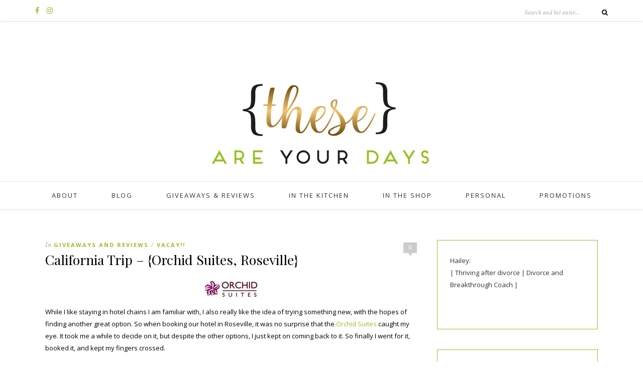

--- FILE ---
content_type: text/html; charset=UTF-8
request_url: https://theseareyourdays.com/2011/05/26/california-trip-orchid-suites-roseville/
body_size: 6702
content:
<!DOCTYPE html>
<html lang="en-US">
<head>

	<meta charset="UTF-8">
	<meta http-equiv="X-UA-Compatible" content="IE=edge">
	<meta name="viewport" content="width=device-width, initial-scale=1">

	<title>California Trip &#8211; {Orchid Suites, Roseville} &#8211; These Are Your Days</title>

	<link rel="profile" href="http://gmpg.org/xfn/11" />
	
		
	<link rel="alternate" type="application/rss+xml" title="These Are Your Days RSS Feed" href="https://theseareyourdays.com/feed/" />
	<link rel="alternate" type="application/atom+xml" title="These Are Your Days Atom Feed" href="https://theseareyourdays.com/feed/atom/" />
	<link rel="pingback" href="https://theseareyourdays.com/xmlrpc.php" />

	<meta name='robots' content='max-image-preview:large' />
<link rel='dns-prefetch' href='//fonts.googleapis.com' />
<link rel='dns-prefetch' href='//s.w.org' />
<link rel="alternate" type="application/rss+xml" title="These Are Your Days &raquo; Feed" href="https://theseareyourdays.com/feed/" />
<link rel="alternate" type="application/rss+xml" title="These Are Your Days &raquo; Comments Feed" href="https://theseareyourdays.com/comments/feed/" />
<link rel="alternate" type="application/rss+xml" title="These Are Your Days &raquo; California Trip &#8211; {Orchid Suites, Roseville} Comments Feed" href="https://theseareyourdays.com/2011/05/26/california-trip-orchid-suites-roseville/feed/" />
		<script type="text/javascript">
			window._wpemojiSettings = {"baseUrl":"https:\/\/s.w.org\/images\/core\/emoji\/13.1.0\/72x72\/","ext":".png","svgUrl":"https:\/\/s.w.org\/images\/core\/emoji\/13.1.0\/svg\/","svgExt":".svg","source":{"concatemoji":"https:\/\/theseareyourdays.com\/wp-includes\/js\/wp-emoji-release.min.js?ver=5.8.12"}};
			!function(e,a,t){var n,r,o,i=a.createElement("canvas"),p=i.getContext&&i.getContext("2d");function s(e,t){var a=String.fromCharCode;p.clearRect(0,0,i.width,i.height),p.fillText(a.apply(this,e),0,0);e=i.toDataURL();return p.clearRect(0,0,i.width,i.height),p.fillText(a.apply(this,t),0,0),e===i.toDataURL()}function c(e){var t=a.createElement("script");t.src=e,t.defer=t.type="text/javascript",a.getElementsByTagName("head")[0].appendChild(t)}for(o=Array("flag","emoji"),t.supports={everything:!0,everythingExceptFlag:!0},r=0;r<o.length;r++)t.supports[o[r]]=function(e){if(!p||!p.fillText)return!1;switch(p.textBaseline="top",p.font="600 32px Arial",e){case"flag":return s([127987,65039,8205,9895,65039],[127987,65039,8203,9895,65039])?!1:!s([55356,56826,55356,56819],[55356,56826,8203,55356,56819])&&!s([55356,57332,56128,56423,56128,56418,56128,56421,56128,56430,56128,56423,56128,56447],[55356,57332,8203,56128,56423,8203,56128,56418,8203,56128,56421,8203,56128,56430,8203,56128,56423,8203,56128,56447]);case"emoji":return!s([10084,65039,8205,55357,56613],[10084,65039,8203,55357,56613])}return!1}(o[r]),t.supports.everything=t.supports.everything&&t.supports[o[r]],"flag"!==o[r]&&(t.supports.everythingExceptFlag=t.supports.everythingExceptFlag&&t.supports[o[r]]);t.supports.everythingExceptFlag=t.supports.everythingExceptFlag&&!t.supports.flag,t.DOMReady=!1,t.readyCallback=function(){t.DOMReady=!0},t.supports.everything||(n=function(){t.readyCallback()},a.addEventListener?(a.addEventListener("DOMContentLoaded",n,!1),e.addEventListener("load",n,!1)):(e.attachEvent("onload",n),a.attachEvent("onreadystatechange",function(){"complete"===a.readyState&&t.readyCallback()})),(n=t.source||{}).concatemoji?c(n.concatemoji):n.wpemoji&&n.twemoji&&(c(n.twemoji),c(n.wpemoji)))}(window,document,window._wpemojiSettings);
		</script>
		<style type="text/css">
img.wp-smiley,
img.emoji {
	display: inline !important;
	border: none !important;
	box-shadow: none !important;
	height: 1em !important;
	width: 1em !important;
	margin: 0 .07em !important;
	vertical-align: -0.1em !important;
	background: none !important;
	padding: 0 !important;
}
</style>
	<link rel='stylesheet' id='wp-block-library-css'  href='https://theseareyourdays.com/wp-includes/css/dist/block-library/style.min.css?ver=5.8.12' type='text/css' media='all' />
<link rel='stylesheet' id='contact-form-7-css'  href='https://theseareyourdays.com/wp-content/plugins/contact-form-7/includes/css/styles.css?ver=5.4.2' type='text/css' media='all' />
<link rel='stylesheet' id='sp_style-css'  href='https://theseareyourdays.com/wp-content/themes/oleander/style.css?ver=5.8.12' type='text/css' media='all' />
<link rel='stylesheet' id='fontawesome-css-css'  href='https://theseareyourdays.com/wp-content/themes/oleander/css/font-awesome.min.css?ver=5.8.12' type='text/css' media='all' />
<link rel='stylesheet' id='bxslider-css-css'  href='https://theseareyourdays.com/wp-content/themes/oleander/css/jquery.bxslider.css?ver=5.8.12' type='text/css' media='all' />
<link rel='stylesheet' id='responsive-css'  href='https://theseareyourdays.com/wp-content/themes/oleander/css/responsive.css?ver=5.8.12' type='text/css' media='all' />
<link rel='stylesheet' id='default_font-css'  href='https://fonts.googleapis.com/css?family=Open+Sans%3A400%2C400italic%2C700%2C700italic&#038;subset=latin%2Clatin-ext&#038;ver=5.8.12' type='text/css' media='all' />
<link rel='stylesheet' id='default_headings-css'  href='https://fonts.googleapis.com/css?family=Playfair+Display%3A400%2C400italic%2C700%2C700italic&#038;subset=latin%2Clatin-ext&#038;ver=5.8.12' type='text/css' media='all' />
<link rel='stylesheet' id='default_secondary-css'  href='https://fonts.googleapis.com/css?family=Crimson+Text%3A400%2C400italic%2C700&#038;ver=5.8.12' type='text/css' media='all' />
<script type='text/javascript' src='https://theseareyourdays.com/wp-includes/js/jquery/jquery.min.js?ver=3.6.0' id='jquery-core-js'></script>
<script type='text/javascript' src='https://theseareyourdays.com/wp-includes/js/jquery/jquery-migrate.min.js?ver=3.3.2' id='jquery-migrate-js'></script>
<link rel="https://api.w.org/" href="https://theseareyourdays.com/wp-json/" /><link rel="alternate" type="application/json" href="https://theseareyourdays.com/wp-json/wp/v2/posts/2416" /><link rel="EditURI" type="application/rsd+xml" title="RSD" href="https://theseareyourdays.com/xmlrpc.php?rsd" />
<link rel="wlwmanifest" type="application/wlwmanifest+xml" href="https://theseareyourdays.com/wp-includes/wlwmanifest.xml" /> 
<meta name="generator" content="WordPress 5.8.12" />
<link rel="canonical" href="https://theseareyourdays.com/2011/05/26/california-trip-orchid-suites-roseville/" />
<link rel='shortlink' href='https://theseareyourdays.com/?p=2416' />
<link rel="alternate" type="application/json+oembed" href="https://theseareyourdays.com/wp-json/oembed/1.0/embed?url=https%3A%2F%2Ftheseareyourdays.com%2F2011%2F05%2F26%2Fcalifornia-trip-orchid-suites-roseville%2F" />
<link rel="alternate" type="text/xml+oembed" href="https://theseareyourdays.com/wp-json/oembed/1.0/embed?url=https%3A%2F%2Ftheseareyourdays.com%2F2011%2F05%2F26%2Fcalifornia-trip-orchid-suites-roseville%2F&#038;format=xml" />
		<script type="text/javascript">
			var _statcounter = _statcounter || [];
			_statcounter.push({"tags": {"author": "theseareyourdays"}});
		</script>
		    <style type="text/css">
	
		#header { padding-top:0px; padding-bottom:30px; }
						#top-social a { color:#95c11f; }																										#nav-wrapper .menu > li.menu-item-has-children > a:after { color:#95c11f; }																												
		.widget { border-color:#95c11f; }						.social-widget a { color:#95c11f; }				
																						
				.post-header .cat a { color:#95c11f; }																								
				.cart-contents .sp-count { background:#95c11f; }						
		a, .woocommerce .star-rating { color:#95c11f; }
																						
				.header{
background-color:#fff;
}				
    </style>
    	
</head>

<body class="post-template-default single single-post postid-2416 single-format-standard">
	
		<div id="top-bar">
		
		<div class="container">
			
						<div id="top-social">
				
				<a href="http://facebook.com/Hailey Stuckart @theseareyourdays" target="_blank"><i class="fa fa-facebook"></i></a>								<a href="http://instagram.com/theseareyourdays" target="_blank"><i class="fa fa-instagram"></i></a>																																																
			</div>
						
						
						<div id="top-search">

				<form role="search" method="get" id="searchform" action="https://theseareyourdays.com/">
		<input type="text" placeholder="Search and hit enter..." name="s" id="s" />
		<i class="fa fa-search"></i>
</form>				
			</div>
						
		</div>
		
	</div>
		
	<header id="header">
	
		<div class="container">
		
			<div id="logo">
				
									
											<h2><a href="https://theseareyourdays.com"><img src="http://theseareyourdays.com/wp-content/uploads/2017/10/31.png" alt="These Are Your Days" /></a></h2>
										
								
			</div>
		
		</div>
	
	</header>
	
	<nav id="navigation">
	
		<div class="container">
			
			<div id="nav-wrapper">
			
				<div class="menu"><ul>
<li class="page_item page-item-1138 page_item_has_children"><a href="https://theseareyourdays.com/about/">About</a>
<ul class='children'>
	<li class="page_item page-item-3956"><a href="https://theseareyourdays.com/about/disclosure-agreement-for-cute-like-me-blog/">Disclosure Agreement for These Are Your Days</a></li>
</ul>
</li>
<li class="page_item page-item-8753"><a href="https://theseareyourdays.com/blog/">Blog</a></li>
<li class="page_item page-item-161"><a href="https://theseareyourdays.com/giveaways-reviews/">Giveaways &#038; Reviews</a></li>
<li class="page_item page-item-163"><a href="https://theseareyourdays.com/in-the-kitchen/">In The Kitchen</a></li>
<li class="page_item page-item-165"><a href="https://theseareyourdays.com/in-the-shop/">In The Shop</a></li>
<li class="page_item page-item-169"><a href="https://theseareyourdays.com/personal/">Personal</a></li>
<li class="page_item page-item-167"><a href="https://theseareyourdays.com/promotions/">Promotions</a></li>
</ul></div>
				
			</div>
			
			<div class="menu-mobile"></div>
			
			<div id="mobile-social">
				
				<a href="http://facebook.com/Hailey Stuckart @theseareyourdays" target="_blank"><i class="fa fa-facebook"></i></a>								<a href="http://instagram.com/theseareyourdays" target="_blank"><i class="fa fa-instagram"></i></a>																																												
			</div>
		
		</div>
	
	</nav>	
		
	<div class="container">
		
		<div id="content">
		
			<div id="main" >
			
								
					<article id="post-2416" class="post-2416 post type-post status-publish format-standard hentry category-giveawaysreviews category-vacay-2">
					
	<div class="post-header">
		
				<span class="comment-box"><a href="https://theseareyourdays.com/2011/05/26/california-trip-orchid-suites-roseville/#respond">0</a></span>
			
				<span class="cat"><span class="by">In</span> <a href="https://theseareyourdays.com/category/giveawaysreviews/" rel="category tag">Giveaways and Reviews</a><span>/</span> <a href="https://theseareyourdays.com/category/vacay-2/" rel="category tag">VACAY!!</a></span>
				
					<h1>California Trip &#8211; {Orchid Suites, Roseville}</h1>
				
	</div>
	
			
				
		
	<div class="post-entry"> 
		
				
			<p><a href="http://theseareyourdays.com/wp-content/uploads/2011/05/orchid-suites-logo.jpg"><span style="color: #000000;"><img loading="lazy" class="aligncenter size-full wp-image-2417" title="orchid suites logo roseville california cute like me" src="http://theseareyourdays.com/wp-content/uploads/2011/05/orchid-suites-logo.jpg" alt="" width="104" height="31" /></span></a></p>
<p><span style="color: #000000;">While I like staying in hotel chains I am familiar with, I also really like the idea of trying something new, with the hopes of finding another great option. So when booking our hotel in Roseville, it was no surprise that the <a href="http://www.orchidsuitesroseville.com/" target="_blank">Orchid Suites</a> caught my eye. It took me a while to decide on it, but despite the other options, I just kept on coming back to it. So finally I went for it, booked it, and kept my fingers crossed. </span></p>
<p><a href="http://theseareyourdays.com/wp-content/uploads/2011/05/orchid-suites.jpg"><span style="color: #000000;"><img loading="lazy" class="aligncenter size-full wp-image-2418" title="orchid suites roseville california cute like me" src="http://theseareyourdays.com/wp-content/uploads/2011/05/orchid-suites.jpg" alt="" width="278" height="181" /></span></a><span style="color: #000000;">Honestly, we had a GREAT experience. The rooms were clean and nice, and we all slept really well. The laundry services were a reasonable price (though one of the rooms wasn&#8217;t in working order) so I was able to get some laundry done as well. But the best feature about this hotel, by far, was the unbelievable complimentary breakfast. </span></p>
<p><a href="http://theseareyourdays.com/wp-content/uploads/2011/05/orchid-suites-eating-area.jpg"><span style="color: #000000;"><img loading="lazy" class="aligncenter size-full wp-image-2419" title="orchid suites eating area roseville california cute like me" src="http://theseareyourdays.com/wp-content/uploads/2011/05/orchid-suites-eating-area.jpg" alt="" width="260" height="194" /></span></a></p>
<p><span style="color: #000000;">It was like nothing we&#8217;d ever encountered&#8230;.at least not for free!!! There was of course the usual toast, muffins, cereal, and fruit&#8230;.but they also had bagels, english muffins, yogurt, a waffle station, and a hot food station filled with freshly cooked (by the cook behind the counter!!!) scrambled eggs, bacon, hashbrowns, sausage, etc. It was amazing! We were happy, our kids were happy, and we were certain to start the day off right! </span></p>
<p><span style="color: #000000;">I ran into a gentleman in the laundry room who stays at this hotel a couple of weeks per month for business. He has done so for about 7 years and said the breakfast is one of the biggest reasons he kept coming back in the first place&#8230;I can see why! </span></p>
<p><a href="http://theseareyourdays.com/wp-content/uploads/2011/05/orchid-suites-front-lobby.jpg"><span style="color: #000000;"><img loading="lazy" class="aligncenter size-full wp-image-2420" title="orchid suites front lobby roseville california cute like me" src="http://theseareyourdays.com/wp-content/uploads/2011/05/orchid-suites-front-lobby.jpg" alt="" width="276" height="183" /></span></a></p>
<p><span style="color: #000000;">I was REALLY impressed with our stay there and am certain that if we ever find ourselves in Roseville again, we&#8217;ll be making our reservations at the <a href="http://www.orchidsuitesroseville.com/" target="_blank">Orchid Suites</a>. I don&#8217;t honestly think I&#8217;d even bother looking at anything else&#8230;.there&#8217;s no need. So definitely check it out if you are in the area!!! </span></p>
			
				
				
							
						
	</div>
	
		
	<div class="post-meta">
		<div class="meta-info">
			<span class="meta-date">26 May 2011</span> <span class="by">By</span> <a href="https://theseareyourdays.com/author/cutelikeme/" title="Posts by theseareyourdays" rel="author">theseareyourdays</a>		</div>
		
			
		<div class="post-share">
		
						
			<a target="_blank" href="https://www.facebook.com/sharer/sharer.php?u=https://theseareyourdays.com/2011/05/26/california-trip-orchid-suites-roseville/"><i class="fa fa-facebook"></i> <span>Share</span></a>
			<a target="_blank" href="https://twitter.com/home?status=Check%20out%20this%20article:%20California+Trip+%E2%80%93+%7BOrchid+Suites%2C+Roseville%7D%20-%20https://theseareyourdays.com/2011/05/26/california-trip-orchid-suites-roseville/"><i class="fa fa-twitter"></i> <span>Tweet</span></a>
						<a data-pin-do="none" target="_blank" href="https://pinterest.com/pin/create/button/?url=https://theseareyourdays.com/2011/05/26/california-trip-orchid-suites-roseville/&media=&description=California Trip &#8211; {Orchid Suites, Roseville}"><i class="fa fa-pinterest"></i> <span>Pin it</span></a>
			<a target="_blank" href="https://plus.google.com/share?url=https://theseareyourdays.com/2011/05/26/california-trip-orchid-suites-roseville/"><i class="fa fa-google-plus"></i> <span>+1</span></a>
			
			
		</div>
				
	</div>
		
				<div class="post-author">
		
	<div class="author-img">
		<img alt='' src='https://secure.gravatar.com/avatar/304396a8558b9c1a3c4017b080fef499?s=100&#038;d=identicon&#038;r=g' srcset='https://secure.gravatar.com/avatar/304396a8558b9c1a3c4017b080fef499?s=200&#038;d=identicon&#038;r=g 2x' class='avatar avatar-100 photo' height='100' width='100' loading='lazy'/>	</div>
	
	<div class="author-content">
		<h5><span class="about-italic">About</span> <a href="https://theseareyourdays.com/author/cutelikeme/" title="Posts by theseareyourdays" rel="author">theseareyourdays</a></h5>
		<p></p>
		<a target="_blank" class="author-social" href="http://facebook.com/theseareyourdays"><i class="fa fa-facebook"></i></a>		<a target="_blank" class="author-social" href="http://twitter.com/cutelikeme"><i class="fa fa-twitter"></i></a>		<a target="_blank" class="author-social" href="http://instagram.com/theseareyourdays"><i class="fa fa-instagram"></i></a>							</div>
	
</div>			
						<div class="post-related"><h4 class="widget-title">You Might Also Like</h4><span class="widget-divider"></span>
						<div class="item-related">
					
										
					<h3><a href="https://theseareyourdays.com/2013/03/22/the-prize-that-isnt/">The Prize That Isn&#8217;t</a></h3>
					<span class="date">22 Mar 2013</span>
					
				</div>
						<div class="item-related">
					
										
					<h3><a href="https://theseareyourdays.com/2011/04/10/california-trip-she-left-her-laptop-in-san-francisco/">California Trip &#8211; She left her {laptop} in San Francisco</a></h3>
					<span class="date">10 Apr 2011</span>
					
				</div>
						<div class="item-related">
					
										
					<h3><a href="https://theseareyourdays.com/2010/11/19/all-aboard-toys/">ALL ABOARD TOYS&#8230;</a></h3>
					<span class="date">19 Nov 2010</span>
					
				</div>
		</div>			
				<div class="post-pagination">
	
		<a href="https://theseareyourdays.com/2011/05/25/the-gluten-free-lifestyle-tortilla-shells/" class="prev"><i class="fa fa-angle-left"></i> Previous Post</a>
		
		<a href="https://theseareyourdays.com/2011/05/27/california-trip-santas-secret-adventure/" class="next">Next Post <i class="fa fa-angle-right"></i></a>
		
</div>
			
	<div class="post-comments" id="comments">
	
	<h4 class="widget-title">No Comments</h4><span class="widget-divider"></span><div class='comments'></div><div id='comments_pagination'></div>	<div id="respond" class="comment-respond">
		<h3 id="reply-title" class="comment-reply-title">Leave a Reply <small><a rel="nofollow" id="cancel-comment-reply-link" href="/2011/05/26/california-trip-orchid-suites-roseville/#respond" style="display:none;">Cancel Reply</a></small></h3><form action="https://theseareyourdays.com/wp-comments-post.php" method="post" id="commentform" class="comment-form"><p class="comment-form-comment"><textarea id="comment" name="comment" cols="45" rows="8" aria-required="true"></textarea></p><p class="comment-form-author"><label for="author">Name <span class="required">*</span></label> <input id="author" name="author" type="text" value="" size="30" maxlength="245" required='required' /></p>
<p class="comment-form-email"><label for="email">Email <span class="required">*</span></label> <input id="email" name="email" type="text" value="" size="30" maxlength="100" required='required' /></p>
<p class="comment-form-url"><label for="url">Website</label> <input id="url" name="url" type="text" value="" size="30" maxlength="200" /></p>
<p class="comment-form-cookies-consent"><input id="wp-comment-cookies-consent" name="wp-comment-cookies-consent" type="checkbox" value="yes" /> <label for="wp-comment-cookies-consent">Save my name, email, and website in this browser for the next time I comment.</label></p>
<p class="form-submit"><input name="submit" type="submit" id="submit" class="submit" value="Post Comment" /> <input type='hidden' name='comment_post_ID' value='2416' id='comment_post_ID' />
<input type='hidden' name='comment_parent' id='comment_parent' value='0' />
</p><p style="display: none;"><input type="hidden" id="akismet_comment_nonce" name="akismet_comment_nonce" value="773126d96b" /></p><input type="hidden" id="ak_js" name="ak_js" value="155"/><textarea name="ak_hp_textarea" cols="45" rows="8" maxlength="100" style="display: none !important;"></textarea></form>	</div><!-- #respond -->
	

</div> <!-- end comments div -->

</article>						
								
								
			</div>

<aside id="sidebar">
	
	<div id="text-16" class="widget widget_text">			<div class="textwidget"><p>Hailey:</p>
<p>| Thriving after divorce | Divorce and Breakthrough Coach |</p>
<p>&nbsp;</p>
<p>&nbsp;</p>
</div>
		</div><div id="nav_menu-2" class="widget widget_nav_menu"><div class="menu-on-the-blog-container"><ul id="menu-on-the-blog" class="menu"><li id="menu-item-1763" class="menu-item menu-item-type-post_type menu-item-object-page menu-item-1763"><a href="https://theseareyourdays.com/about/">About</a></li>
<li id="menu-item-1767" class="menu-item menu-item-type-post_type menu-item-object-page menu-item-has-children menu-item-1767"><a href="https://theseareyourdays.com/giveaways-reviews/">Giveaways &#038; Reviews</a>
<ul class="sub-menu">
	<li id="menu-item-1778" class="menu-item menu-item-type-taxonomy menu-item-object-category current-post-ancestor current-menu-parent current-post-parent menu-item-1778"><a href="https://theseareyourdays.com/category/giveawaysreviews/">Giveaways and Reviews</a></li>
	<li id="menu-item-1781" class="menu-item menu-item-type-taxonomy menu-item-object-category menu-item-1781"><a href="https://theseareyourdays.com/category/justforfun/">Just for Fun</a></li>
</ul>
</li>
<li id="menu-item-1765" class="menu-item menu-item-type-post_type menu-item-object-page menu-item-1765"><a href="https://theseareyourdays.com/in-the-shop/">In The Shop</a></li>
<li id="menu-item-1766" class="menu-item menu-item-type-post_type menu-item-object-page menu-item-has-children menu-item-1766"><a href="https://theseareyourdays.com/in-the-kitchen/">In The Kitchen</a>
<ul class="sub-menu">
	<li id="menu-item-1780" class="menu-item menu-item-type-taxonomy menu-item-object-category menu-item-1780"><a href="https://theseareyourdays.com/category/inthekitchen/">In the Kitchen</a></li>
	<li id="menu-item-1779" class="menu-item menu-item-type-taxonomy menu-item-object-category menu-item-1779"><a href="https://theseareyourdays.com/category/glutenfree/">Gluten Free</a></li>
</ul>
</li>
<li id="menu-item-1764" class="menu-item menu-item-type-post_type menu-item-object-page menu-item-has-children menu-item-1764"><a href="https://theseareyourdays.com/personal/">Personal</a>
<ul class="sub-menu">
	<li id="menu-item-1782" class="menu-item menu-item-type-taxonomy menu-item-object-category menu-item-1782"><a href="https://theseareyourdays.com/category/thespendingdiet/">The Spending Diet</a></li>
	<li id="menu-item-1783" class="menu-item menu-item-type-taxonomy menu-item-object-category current-post-ancestor current-menu-parent current-post-parent menu-item-1783"><a href="https://theseareyourdays.com/category/vacay-2/">VACAY!!</a></li>
</ul>
</li>
<li id="menu-item-1774" class="menu-item menu-item-type-post_type menu-item-object-page menu-item-1774"><a href="https://theseareyourdays.com/promotions/">Promotions</a></li>
</ul></div></div><div id="search-3" class="widget widget_search"><form role="search" method="get" id="searchform" action="https://theseareyourdays.com/">
		<input type="text" placeholder="Search and hit enter..." name="s" id="s" />
		<i class="fa fa-search"></i>
</form></div>	
</aside>	
		<!-- END CONTENT -->
		</div>
		
	<!-- END CONTAINER -->
	</div>
	
	<footer id="footer">
		
		<div class="container">
			
						<div class="footer-widgets">
			
				<div class="footer-widget">
									</div>
				
				<div class="footer-widget">
									</div>
				
				<div class="footer-widget">
									</div>
			
			</div>
						
						<div class="footer-social">
			
				<a href="http://facebook.com/Hailey Stuckart @theseareyourdays" target="_blank"><i class="fa fa-facebook"></i> <span>Facebook</span></a>								<a href="http://instagram.com/theseareyourdays" target="_blank"><i class="fa fa-instagram"></i> <span>Instagram</span></a>																																																
			</div>
						
		</div>
	
	</footer>
	
	<div id="instagram-footer">
	<div id="null-instagram-feed-2" class="instagram-widget null-instagram-feed"><h4 class="instagram-title">Instagram</h4>Instagram did not return a 200.<p class="clear"><a href="//instagram.com/theseareyourdays/" rel="me" target="_self" class="">Follow Me!</a></p></div><div id="solopine_social_widget-2" class="instagram-widget solopine_social_widget"><h4 class="instagram-title">Subscribe &#038; Follow</h4>		
			<div class="social-widget">
				<a href="http://facebook.com/Hailey Stuckart @theseareyourdays" target="_blank"><i class="fa fa-facebook"></i></a>				<a href="http://twitter.com/" target="_blank"><i class="fa fa-twitter"></i></a>				<a href="http://instagram.com/theseareyourdays" target="_blank"><i class="fa fa-instagram"></i></a>																																															</div>
			
			
		</div>	</div>
	
	<div id="footer-copyright">
		
		<div class="container">
			
			<p>© 2017 These Are Your Days</p>
			<a href="#" class="back-to-top">Back to top <i class="fa fa-angle-up"></i></a>			
		</div>
		
	</div>
	
			<!-- Start of StatCounter Code -->
		<script>
			<!--
			var sc_project=11347804;
			var sc_security="b695a8c8";
						var scJsHost = (("https:" == document.location.protocol) ?
				"https://secure." : "http://www.");
			//-->
			
document.write("<sc"+"ript src='" +scJsHost +"statcounter.com/counter/counter.js'></"+"script>");		</script>
				<noscript><div class="statcounter"><a title="web analytics" href="https://statcounter.com/"><img class="statcounter" src="https://c.statcounter.com/11347804/0/b695a8c8/0/" alt="web analytics" /></a></div></noscript>
		<!-- End of StatCounter Code -->
		<script type='text/javascript' src='https://theseareyourdays.com/wp-includes/js/dist/vendor/regenerator-runtime.min.js?ver=0.13.7' id='regenerator-runtime-js'></script>
<script type='text/javascript' src='https://theseareyourdays.com/wp-includes/js/dist/vendor/wp-polyfill.min.js?ver=3.15.0' id='wp-polyfill-js'></script>
<script type='text/javascript' id='contact-form-7-js-extra'>
/* <![CDATA[ */
var wpcf7 = {"api":{"root":"https:\/\/theseareyourdays.com\/wp-json\/","namespace":"contact-form-7\/v1"},"cached":"1"};
/* ]]> */
</script>
<script type='text/javascript' src='https://theseareyourdays.com/wp-content/plugins/contact-form-7/includes/js/index.js?ver=5.4.2' id='contact-form-7-js'></script>
<script type='text/javascript' src='https://theseareyourdays.com/wp-content/themes/oleander/js/jquery.bxslider.min.js?ver=5.8.12' id='bxslider-js'></script>
<script type='text/javascript' src='https://theseareyourdays.com/wp-content/themes/oleander/js/jquery.slicknav.min.js?ver=5.8.12' id='slicknav-js'></script>
<script type='text/javascript' src='https://theseareyourdays.com/wp-content/themes/oleander/js/jquery.sticky.js?ver=5.8.12' id='sp_sticky-js'></script>
<script type='text/javascript' src='https://theseareyourdays.com/wp-content/themes/oleander/js/fitvids.js?ver=5.8.12' id='fitvids-js'></script>
<script type='text/javascript' src='https://theseareyourdays.com/wp-content/themes/oleander/js/solopine.js?ver=5.8.12' id='sp_scripts-js'></script>
<script type='text/javascript' src='https://theseareyourdays.com/wp-includes/js/comment-reply.min.js?ver=5.8.12' id='comment-reply-js'></script>
<script type='text/javascript' src='https://theseareyourdays.com/wp-includes/js/wp-embed.min.js?ver=5.8.12' id='wp-embed-js'></script>
<script defer type='text/javascript' src='https://theseareyourdays.com/wp-content/plugins/akismet/_inc/form.js?ver=4.1.10' id='akismet-form-js'></script>
	
</body>

</html>